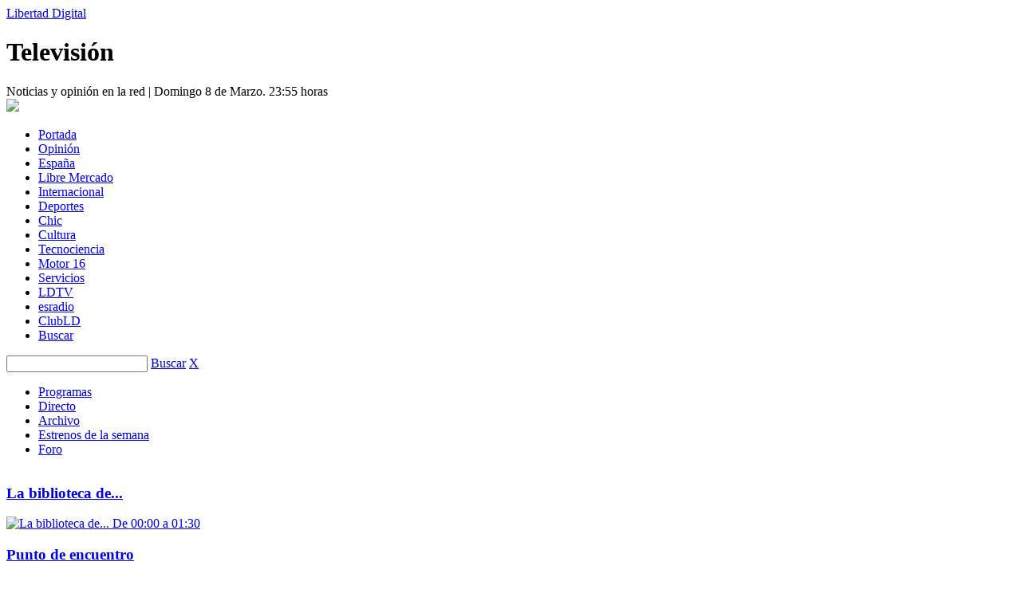

--- FILE ---
content_type: text/html
request_url: https://tv.libertaddigital.com/2015-03-08/?utm_source=ECO_D&utm_medium=LD_TV&utm_campaign=menu
body_size: 15426
content:
<!DOCTYPE html>
<html>
<head prefix="og: http://ogp.me/ns# fb: http://ogp.me/ns/fb# article: http://ogp.me/ns/article#">
  <script>window.mrf={host:'bc.marfeel.com',dt:'lm'};(function(e,t){var n=new XMLHttpRequest;n.open("GET","//bc.marfeel.com/statics/marfeel/gardab.js",false);n.send();if(n.status===200){var r=e.getElementsByTagName("script")[0],i=e.createElement("script");i.innerHTML=n.responseText;r.parentNode.insertBefore(i,r)}})(document,window)</script>
  <title>Televisión - Libertad Digital</title>
  <meta name="robots" content="follow,index" />
  <meta http-equiv="Cache-Control" content="no-cache, must-revalidate" />
  <meta http-equiv="Pragma" content="nocache" />
  <meta http-equiv="content-type" content="text/html; charset=iso-8859-1;" />
  <meta http-equiv="X-UA-Compatible" content="IE=Edge">
  <link rel="canonical" href="http://www.libertaddigital.tv/" />  

  <meta name="description" content="Vídeos de última hora de España y el mundo, además de los de Es la mañana y Fútbol es radio.">  

  <link rel="image_src" href="http://s.libertaddigital.com/images/ld-icono.jpg" />  

  <meta name="keywords" content="Libertad Digital televisión, ldtv, Libertad Digital TV, vídeo, tv, televisión">  

  <meta name="news_keywords" content="Libertad Digital televisión, ldtv, Libertad Digital TV, vídeo, tv, televisión">  

  <link rel="publisher" href="https://plus.google.com/112934469215970235066/" />  

  <link rel="shortcut icon" href="http://s.libertaddigital.com/ld.ico" />  

  <meta property="fb:app_id" content="128105217244251">  

  <meta property="og:description" content="Vídeos de última hora de España y el mundo, además de los de Es la mañana y Fútbol es radio.">  

  <meta property="og:image" content="http://s.libertaddigital.com/images/ld-icono.jpg">  

  <meta property="og:site_name" content="Libertad Digital">  

  <meta property="og:title" content="Televisión">  

  <meta property="og:type" content="website">  

  <meta property="og:url" content="http://www.libertaddigital.tv/">  

  <link rel="alternate" media="only screen and (max-width: 640px)" href="http://m.libertaddigital.com/libertaddigital.tv/" />  

  <script src="http://www.libertaddigital.com/js/head.1.03.min.js"></script>
  <script>
  head.load([
    {redirect: "http://www.libertaddigital.com/js/redirection-mobile-2014-09-01.min.js"},
    {cssbase: "http://www.libertaddigital.com/css/140529base.css"},
    {csscomun: "http://www.libertaddigital.com/css/150224comun.css"},
  {csstv: "http://tv.libertaddigital.com/f/150120.css"},
      {jquery: "http://ajax.googleapis.com/ajax/libs/jquery/1.8.3/jquery.min.js"},
    {ld: "http://www.libertaddigital.com/js/150128.js"},
    {twitter: "http://platform.twitter.com/widgets.js"}
    , {ldtv: "http://tv.libertaddigital.com/f/120925.js"}  ]);
  </script>
  <link rel="stylesheet" href="http://www.libertaddigital.com/css/09print.css" type="text/css" media="print" />
  <link title="Libertad Digital" rel="search" type="application/opensearchdescription+xml" href="http://www.libertaddigital.com/fragmentos/open-search.xml" />
      <script>
  var refresco = setTimeout("window.location.reload(true);", 900000);
  </script>
  <noscript><meta http-equiv="refresh" content="900" /></noscript>
         <script>
  // Google Plus
  window.___gcfg = {lang: 'es'};
  head.load('https://apis.google.com/js/plusone.js');
  head.ready("ld", function() {
    
  ga('create', 'UA-4513132-3', 'tv.libertaddigital.com');
  ga('send', 'pageview');
  ga('create', 'UA-4513132-13', 'tv.libertaddigital.com', {'name': 't', 'allowLinker': true});
  ga('t.send', 'pageview');
  setTimeout("ga(['send', 'event', 'NoBounce', 'Over 20 seconds'])", 20000);
  setTimeout("ga(['t.send', 'event', 'NoBounce', 'Over 20 seconds'])", 20000);  });
  </script>
</head>

<body class="ldtv">


<script>
  var _comscore = _comscore || [];
  _comscore.push({ c1: "2", c2: "14600568" });
  head.load('http://b.scorecardresearch.com/beacon.js');
</script>
<noscript><img src="http://b.scorecardresearch.com/p?c1=2&c2=14600568&cv=2.0&cj=1" /></noscript>


<div class="container">

<!-- google_ad_section_start(weight=ignore) -->
<div id="supremo"></div><header class="principal completa seccion">

  <div class="mancheta">
        <div class="logo" >
      <a  href="http://www.libertaddigital.com/">Libertad Digital</a>
          </div>
            <h1>Televisión</h1>
        <time datetime="2015-03-08 23:55:58">Noticias y opinión en la red | Domingo 8 de Marzo. 23:55 horas</time>
    <div id="directo-esradio">
                   <a href="http://tv.libertaddigital.com/directo.html"><img src="http://s.esradio.fm/ldtv/streaming.png" /></a>
          </div>
  </div>


  <nav class="sup">
    <ul>
      <li class="home"><a href="http://www.libertaddigital.com">Portada</a></li>
      <li><a href="http://www.libertaddigital.com/2015-03-08/opinion.html">Opinión</a></li>
      <li><a href="http://www.libertaddigital.com/espana/2015-03-08/?utm_source=LD_TV&utm_medium=ESP_D&utm_campaign=menu">España</a></li>
      <li class="mercado"><a href="http://www.libremercado.com/2015-03-08/?utm_source=LD_TV&utm_medium=ECO_D&utm_campaign=menu">Libre Mercado</a></li>
      <li><a href="http://www.libertaddigital.com/internacional/2015-03-08/?utm_source=LD_TV&utm_medium=MUN_D&utm_campaign=menu">Internacional</a></li>
      <li class="deportes"><a href="http://www.libertaddigital.com/deportes/2015-03-08/?utm_source=LD_TV&utm_medium=DEP_D&utm_campaign=menu">Deportes</a></li>
      <li class="chic"><a href="http://www.libertaddigital.com/chic/2015-03-08/?utm_source=LD_TV&utm_medium=GEN_D&utm_campaign=menu">Chic</a></li>
      <li class="cultura"><a href="http://www.libertaddigital.com/cultura/2015-03-08/?utm_source=LD_TV&utm_medium=ARCUL&utm_campaign=menu">Cultura</a></li>
      <li class="ciencia"><a href="http://www.libertaddigital.com/ciencia-tecnologia/2015-03-08/?utm_source=LD_TV&utm_medium=C_TEC&utm_campaign=menu">Tecnociencia</a></li>
      <li class="motor16"><a href="http://www.libertaddigital.com/deportes/motor/2015-03-08/?utm_source=LD_TV&utm_medium=MOT_D&utm_campaign=menu">Motor 16</a></li>
      <li class="servicios"><a href="http://www.libertaddigital.com/servicios/" id="megaanchor">Servicios</a></li>
      <li class="ldtv on"><a href="http://tv.libertaddigital.com/2015-03-08/?utm_source=LD_TV&utm_medium=LD_TV&utm_campaign=menu">LDTV</a></li>
      <li class="esradio"><a href="http://esradio.libertaddigital.com/2015-03-08/?utm_source=LD_TV&utm_medium=RADIO&utm_campaign=menu"><span>es</span>radio</a></li>
      <li class="club"><a href="http://www.clublibertaddigital.com/?utm_source=$seccion&utm_medium=ClubLD&utm_campaign=menu">ClubLD</a></li>
      <li class="busqueda"><a href="http://www.libertaddigital.com/c.php?op=buscar">Buscar</a></li>
    </ul>
    <form name="buscador" action="javascript:busqueda_google();">
      <input id="search_box" name="q" type="text" />
      <input type="hidden" name="op" value="buscar" />
      <input name="cof" value="FORID:11" type="hidden" />
      <input name="ie" value="ISO-8859-1" type="hidden" />
      <a id="search_button" href="http://www.libertaddigital.com/c.php?op=buscar">Buscar</a>
      <a id="close_button" title="Cerrar buscador" href="#">X</a>
    </form>
  </nav>

<script>
head.ready("ld", function(){
    function cambiar_programa() {
    $.getJSON("http://tv.libertaddigital.com/videos/c.php?op=ldtv.programa-actual&jsoncallback=?",
      function(data) {
        var imagen = $("#directo-ldtv a img").attr("src");
        $("#directo-ldtv a img").attr("src", imagen.substr(0, imagen.lastIndexOf("/")+1) + data.id + ".jpg");
        setTimeout(cambiar_programa, 5*60*1000);
      });
  }
  //cambiar_programa();
  });
</script>

<div id="menuservicios"></div>

  <nav class="inf"><ul class="LD_TV">
      <li id="programas"><a href="http://tv.libertaddigital.com/2015-03-08/programas.html">Programas</a></li>
    <li><a href="http://tv.libertaddigital.com/directo.html">Directo</a></li>
    <li><a href="http://tv.libertaddigital.com/videos/">Archivo</a></li>
    <li><a href="http://www.libertaddigital.com/chic/peliculas/">Estrenos de la semana</a></li>
    <li id="foro"><a href="http://foro.libertaddigital.tv/">Foro</a></li>
    </ul>
  </nav>

</header>
<!-- google_ad_section_end -->

<div style="position: relative; overflow: hidden;"><div id="fb-root"></div></div>
<script type="text/javascript">
head.ready("jquery", function() {
  window.fbAsyncInit = function() {
    FB.init({appId: '128105217244251', channelUrl: 'http://www.tv.libertaddigital.com/channel.html', cookie: true, xfbml: true});
      };
  head.load("http://connect.facebook.net/es_ES/all.js");
});
</script>

<div class="cuerpo">


<script>head.load("http://www.libertaddigital.com/rt/131202urgente.js");</script>

  <aside id="-1" class="dfp mega"></aside>

<style>
body.chic ul.diapos li a {font: bold 1.3em/1.2em Verdana,sans-serif;font-weight:normal;}
body.chic div.formato.gris.cultura h2.titulo-formato {background: none repeat scroll 0 0 #f04e98;}
</style>





























  
    <div class="programasdirecto">
    <a href="http://tv.libertaddigital.com/la-biblioteca-de.html" class="ahora">
      <span></span>
      <h3>La biblioteca de...</h3>
      <img src="http://s.esradio.fm/ldtv/portadagrande/132.jpg" alt="La biblioteca de..." />
    </a>
      <a href="http://tv.libertaddigital.com/punto-de-encuentro.html"  class="despues">
      <span>De 00:00 a 01:30</span>
      <h3>Punto de encuentro </h3>
      <img src="http://s.esradio.fm/ldtv/portadapeque/49.jpg" alt="Punto de encuentro " />
    </a>
      <a href="http://tv.libertaddigital.com/a-toda-salud.html"  class="despues">
      <span>De 01:30 a 03:00</span>
      <h3>A Toda Salud </h3>
      <img src="http://s.esradio.fm/ldtv/portadapeque/53.jpg" alt="A Toda Salud " />
    </a>
      <a href="http://tv.libertaddigital.com/es-la-manana-de-federico.html"  class="despues">
      <span>De 07:00 a 12:00</span>
      <h3>Es la Mañana de Federico</h3>
      <img src="http://s.esradio.fm/ldtv/portadapeque/1.jpg" alt="Es la Mañana de Federico" />
    </a>
      <a href="http://tv.libertaddigital.com/futbol-es-radio.html"  class="despues">
      <span>De 15:00 a 16:00</span>
      <h3>Fútbol es Radio</h3>
      <img src="http://s.esradio.fm/ldtv/portadapeque/25.jpg" alt="Fútbol es Radio" />
    </a>
    </div>
  




<div class="noticias">

  


<div class="formato col2  unacolumna condos primero" id="f965072">



    <div class="noticiasA">
          

  <article class="noticia primero con-asociada conimagen">
        
    
                        <div class="video"><a href="http://tv.libertaddigital.com/videos/2015-03-06/el-mundo-en-libertad-las-acusaciones-contra-ignacio-gonzalez-el-cis-andaluz-y-naranjito-6050044.html"><img data-original="http://s.libertaddigital.com/videos/650/0/el-mundo-en-libertad-las-acusaciones-contra-ignacio-gonzalez-el-cis-andaluz-y-naranjito-6050044.jpg" class="foto-portada" /><div class="sobre_foto"><div class="reproducir">Play</div></div></a></div>

        
    
        <div class="guia">Tertulia de la semana</div>
    

            
    
        <h2>
                        <a href="http://tv.libertaddigital.com/videos/2015-03-06/el-mundo-en-libertad-las-acusaciones-contra-ignacio-gonzalez-el-cis-andaluz-y-naranjito-6050044.html">Las acusaciones contra González, el CIS andaluz y "naranjito"</a>
                </h2>

            
                      
    
                                      </article>



      <div class="subnoticias">
        <div class="subnoticia">
        

  <article class="noticia ultimo conimagen">
        
    
                        <div class="video"><a href="http://tv.libertaddigital.com/videos/2015-03-05/videoblog-federico-hernando-rivera-naranjito-6050022.html"><img data-original="http://s.libertaddigital.com/videos/318/160/videoblog-federico-hernando-rivera-naranjito-6050022-1.jpg" class="foto-portada" /><div class="sobre_foto"><div class="reproducir">Play</div></div></a></div>

        
    
        <div class="guia">Videoblog de Federico</div>
    

            
    
        <h2>
                        <a href="http://tv.libertaddigital.com/videos/2015-03-05/videoblog-federico-hernando-rivera-naranjito-6050022.html">Le llaman Naranjito los que tienen de vicepresidenta a Mandarina</a>
                </h2>

            
              <div class="firma">Federico Jiménez Losantos </div>
        
    
                                      </article>



        </div>
        <div class="subnoticia last">
        

  <article class="noticia ultimo conimagen">
        
    
                        <div class="video"><a href="http://tv.libertaddigital.com/videos/2015-03-06/albert-rivera-encantado-con-yo-soy-naranjito-6050031.html"><img data-original="http://s.libertaddigital.com/videos/318/160/albert-rivera-encantado-con-yo-soy-naranjito-6050031.jpg" class="foto-portada" /><div class="sobre_foto"><div class="reproducir">Play</div></div></a></div>

        
    
        <div class="guia">Ola de simpatía a Ciudadanos</div>
    

            
    
        <h2>
                        <a href="http://tv.libertaddigital.com/videos/2015-03-06/albert-rivera-encantado-con-yo-soy-naranjito-6050031.html">Albert Rivera, encantado con ser Naranjito</a>
                </h2>

            
                      
    
                          <ul class="fotorelacionadas col-1">
                <li class="video">
          <a href="http://tv.libertaddigital.com/videos/2015-03-05/el-pp-llama-naranjito-a-albert-rivera-6050013.html">
                      <img src="http://s.libertaddigital.com/videos/78/48/el-pp-llama-naranjito-a-albert-rivera-6050013-1.jpg" />
                        <p>El PP llama "Naranjito" a Albert Rivera </p>
                    </a>
        </li>
              </ul>
                      </article>



        </div>
        <div class="clear"></div>
      </div>
            </div>
  

    

    
</div>






<div class="formato col2 gris unacolumna condos" id="f965084">


<h2 class="titulo-formato">En esRadio</h2>
    <div class="noticiasA">
          

  <article class="noticia primero con-asociada conimagen">
        
    
                        <div class="video"><a href="http://tv.libertaddigital.com/videos/2015-03-06/entrevista-a-blanca-suarez-y-yon-gonzalez-por-perdiendo-el-norte-6050035.html"><img data-original="http://s.libertaddigital.com/videos/650/0/entrevista-a-blanca-suarez-y-yon-gonzalez-por-perdiendo-el-norte-6050035-1.jpg" class="foto-portada" /><div class="sobre_foto"><div class="reproducir">Play</div></div></a></div>

        
    
        <div class="guia">En 'Es Cine'</div>
    

            
    
        <h2>
                        <a href="http://tv.libertaddigital.com/videos/2015-03-06/entrevista-a-blanca-suarez-y-yon-gonzalez-por-perdiendo-el-norte-6050035.html">'Perdiendo el Norte' con Blanca Suárez y Yon González </a>
                </h2>

            
              <div class="firma">Andrés Arconada </div>
        
    
                          <ul class="fotorelacionadas col-1">
                <li class="galeria">
          <a href="http://www.libertaddigital.com/fotos/blanca-suarez-jon-gonzalez-esradio-cultura-1009533/">
                      <img src="http://s.libertaddigital.com/2015/03/06/78/48/blanca-suarez-jon-gonzalez-photocall.jpg" />
                        <p>Blanca Suárez y Yon González en esRadio</p>
                    </a>
        </li>
              </ul>
                      </article>



      <div class="subnoticias">
        <div class="subnoticia">
        

  <article class="noticia ultimo conimagen">
        
    
                        <div class="video"><a href="http://tv.libertaddigital.com/videos/2015-03-06/zoido-tenemos-que-poder-mirar-cara-a-cara-a-los-ciudadanos-6050039.html"><img data-original="http://s.libertaddigital.com/videos/318/160/zoido-tenemos-que-poder-mirar-cara-a-cara-a-los-ciudadanos-6050039-1.jpg" class="foto-portada" /><div class="sobre_foto"><div class="reproducir">Play</div></div></a></div>

        
    
        <div class="guia">'Es la Mañana' en Sevilla</div>
    

            
    
        <h2>
                        <a href="http://tv.libertaddigital.com/videos/2015-03-06/zoido-tenemos-que-poder-mirar-cara-a-cara-a-los-ciudadanos-6050039.html">Zoido: "Tenemos que poder mirar cara a cara a los ciudadanos"</a>
                </h2>

            
                      
    
                                      </article>



        </div>
        <div class="subnoticia last">
        

  <article class="noticia ultimo conimagen">
        
    
                        <div class="video"><a href="http://tv.libertaddigital.com/videos/2015-03-06/espectacular-acogida-a-federico-en-su-programa-especial-en-sevilla-6050037.html"><img data-original="http://s.libertaddigital.com/videos/318/160/espectacular-acogida-a-federico-en-su-programa-especial-en-sevilla-6050037.jpg" class="foto-portada" /><div class="sobre_foto"><div class="reproducir">Play</div></div></a></div>

        
    
        <div class="guia">'Es la Mañana' en Sevilla</div>
    

            
    
        <h2>
                        <a href="http://tv.libertaddigital.com/videos/2015-03-06/espectacular-acogida-a-federico-en-su-programa-especial-en-sevilla-6050037.html">Ovación a Federico en Sevilla</a>
                </h2>

            
                      
    
                          <ul class="fotorelacionadas col-1">
                <li class="galeria">
          <a href="http://www.libertaddigital.com/fotos/es-la-manana-de-federico-en-sevilla-esradio-1009530/">
                      <img src="http://s.libertaddigital.com/2015/03/06/78/48/federico-sevilla41.jpg" />
                        <p>'Es la Mañana', en Sevilla</p>
                    </a>
        </li>
              </ul>
                      </article>



        </div>
        <div class="clear"></div>
      </div>
            </div>
  

    

    
</div>






<div class="formato col2  columnas" id="f965016">



    <div class="noticiasA">
                  

  <article class="noticia primero masgrande conimagen">
        
    
                        <div class="video"><a href="http://tv.libertaddigital.com/videos/2015-02-27/rodolfo-sancho-presenta-el-ministerio-del-tiempo-6049905.html"><img data-original="http://s.libertaddigital.com/videos/375/225/rodolfo-sancho-presenta-el-ministerio-del-tiempo-6049905-1.jpg" class="foto-portada" /><div class="sobre_foto"><div class="reproducir">Play</div></div></a></div>

        
    
        <div class="guia">Entrevista de Arconada</div>
    

            
    
        <h2>
                        <a href="http://tv.libertaddigital.com/videos/2015-02-27/rodolfo-sancho-presenta-el-ministerio-del-tiempo-6049905.html">Rodolfo Sancho presenta 'El Ministerio del Tiempo' </a>
                </h2>

            
                      
    
                          <ul class="fotorelacionadas col-1">
                <li class="galeria">
          <a href="http://www.libertaddigital.com/fotos/rodolfo-sancho-el-ministerio-del-tiempo-cultura-1009490/">
                      <img src="http://s.libertaddigital.com/2015/02/27/78/48/rodolfo-sancho-esradio-5.jpg" />
                        <p>Rodolfo Sancho y su 'Ministerio del Tiempo' en esRadio</p>
                    </a>
        </li>
              </ul>
                      </article>




                                  
              

  <article class="noticia ultimo masgrande conimagen">
        
    
                        <div class="video"><a href="http://tv.libertaddigital.com/videos/2015-03-04/espectaculares-imagenes-de-la-erupcion-del-volcan-villarrica-en-chile-6049984.html"><img data-original="http://s.libertaddigital.com/videos/375/225/espectaculares-imagenes-de-la-erupcion-del-volcan-villarrica-en-chile-6049984-1.jpg" class="foto-portada" /><div class="sobre_foto"><div class="reproducir">Play</div></div></a></div>

        
    
        <div class="guia">El sur de Chile, en alerta</div>
    

            
    
        <h2>
                        <a href="http://tv.libertaddigital.com/videos/2015-03-04/espectaculares-imagenes-de-la-erupcion-del-volcan-villarrica-en-chile-6049984.html">Espectaculares imágenes de la erupción del volcán Villarrica</a>
                </h2>

            
                      
    
                                      </article>




                                  
            </div>
  

      <div class="noticiasB">

    
            

  <article class="noticia ultimo conimagen">
        
    
                        <div class="video"><a href="http://tv.libertaddigital.com/videos/2015-03-06/soraya-compara-a-ciudadanos-con-los-que-miran-las-obras-6050036.html"><img data-original="http://s.libertaddigital.com/videos/250/150/soraya-compara-a-ciudadanos-con-los-que-miran-las-obras-6050036.jpg" class="foto-portada" /><div class="sobre_foto"><div class="reproducir">Play</div></div></a></div>

        
    
        <div class="guia">"Nosotros tenemos la responsabilidad"</div>
    

            
    
        <h2>
                        <a href="http://tv.libertaddigital.com/videos/2015-03-06/soraya-compara-a-ciudadanos-con-los-que-miran-las-obras-6050036.html">Nuevo ataque del Gobierno a Ciudadanos</a>
                </h2>

            
                      
    
                                      </article>




                      <aside id="250-1" class="dfp roba a250"></aside>
      
    
          
          
          
          
          
          
          
          
          
          
          
          
          
          
          
          
          
          
          
          
          
          
          
          
          
          
          
          
          
          
          
          
          
    

  </div>
  

    
</div>






<div class="formato col2 gris cultura unacolumna condos" id="f965092">



    <div class="noticiasA">
                <div class="subnoticias">
        <div class="subnoticia">
        

  <article class="noticia primero con-asociada conimagen">
        
    
                        <div class="video"><a href="http://tv.libertaddigital.com/videos/2015-02-27/ricardo-artola-analiza-el-dia-en-que-hitler-redefine-el-nazismo-y-se-nombra-el-lider-6049907.html"><img data-original="http://s.libertaddigital.com/videos/318/160/ricardo-artola-analiza-el-dia-en-que-hitler-redefine-el-nazismo-y-se-nombra-el-lider-6049907-2.jpg" class="foto-portada" /><div class="sobre_foto"><div class="reproducir">Play</div></div></a></div>

        
    
        <div class="guia">Vídeos de redacción</div>
    

            
    
        <h2>
                        <a href="http://tv.libertaddigital.com/videos/2015-02-27/ricardo-artola-analiza-el-dia-en-que-hitler-redefine-el-nazismo-y-se-nombra-el-lider-6049907.html">Ese día que Hitler reformuló el partido nazi</a>
                </h2>

            
              <div class="firma">Cultura </div>
        
    
                          <ul class="fotorelacionadas col-1">
                <li class="galeria">
          <a href="http://www.libertaddigital.com/fotos/hitler-1925-poses-discursos-cultura-1009492/">
                      <img src="http://s.libertaddigital.com/2015/02/28/78/48/HU002646_1.jpg" />
                        <p>Hitler en 1925, ensayando sus discursos</p>
                    </a>
        </li>
              </ul>
                      </article>



        </div>
        <div class="subnoticia last">
        

  <article class="noticia ultimo ultimo conimagen">
        
    
                        <div class="video"><a href="http://tv.libertaddigital.com/videos/2015-02-20/la-biblioteca-de-alaska-parte-2-6049691.html"><img data-original="http://s.libertaddigital.com/videos/318/160/la-biblioteca-de-alaska-parte-2-6049691-1.jpg" class="foto-portada" /><div class="sobre_foto"><div class="reproducir">Play</div></div></a></div>

        
    
        <div class="guia">En exclusiva para LD</div>
    

            
    
        <h2>
                        <a href="http://tv.libertaddigital.com/videos/2015-02-20/la-biblioteca-de-alaska-parte-2-6049691.html">La biblioteca psicotrónica de Alaska (Parte II)</a>
                </h2>

            
              <div class="firma">Nuria Richart </div>
        
    
                          <ul class="fotorelacionadas col-1">
                <li class="video">
          <a href="http://tv.libertaddigital.com/videos/2015-02-12/biblioteca-de-alaska-6049533.html">
                      <img src="http://s.libertaddigital.com/videos/78/48/biblioteca-de-alaska-6049533-1.jpg" />
                        <p>El gabinete secreto de Alaska </p>
                    </a>
        </li>
              </ul>
                      </article>



        </div>
        <div class="clear"></div>
      </div>
            </div>
  

    

    
</div>






<div class="formato col2  horizontal num3 ultimo" id="f965083">


<h2 class="titulo-formato">Videoblogs de deportes</h2>
    <div class="noticiasA">
                  

  <article class="noticia primero conimagen">
        
    
                        <div class="video"><a href="http://tv.libertaddigital.com/videos/2015-03-02/las-claves-de-la-primera-final-6049929.html"><img data-original="http://s.libertaddigital.com/videos/244/180/las-claves-de-la-primera-final-6049929-1.jpg" class="foto-portada" /><div class="sobre_foto"><div class="reproducir">Play</div></div></a></div>

        
    
        <div class="guia">El análisis deportivo</div>
    

            
    
        <h2>
                        <a href="http://tv.libertaddigital.com/videos/2015-03-02/las-claves-de-la-primera-final-6049929.html">Las claves de la primera final</a>
                </h2>

            
              <div class="firma">Vicente Azpitarte </div>
        
    
                                      </article>




                
              

  <article class="noticia conimagen">
        
    
                        <div class="video"><a href="http://tv.libertaddigital.com/videos/2015-02-26/desgranando-los-octavos-de-final-de-la-champions-6049858.html"><img data-original="http://s.libertaddigital.com/videos/180/180/desgranando-los-octavos-de-final-de-la-champions-6049858-1.jpg" class="foto-portada" /><div class="sobre_foto"><div class="reproducir">Play</div></div></a></div>

        
    
        <div class="guia">El análisis deportivo</div>
    

            
    
        <h2>
                        <a href="http://tv.libertaddigital.com/videos/2015-02-26/desgranando-los-octavos-de-final-de-la-champions-6049858.html">Desgranando los octavos de final de la Champions</a>
                </h2>

            
                      
    
                                      </article>




                
              

  <article class="noticia ultimo conimagen">
        
    
                        <div class="video"><a href="http://tv.libertaddigital.com/videos/2015-02-24/videoblog-motor-accidente-fernando-alonso-6049802.html"><img data-original="http://s.libertaddigital.com/videos/180/180/videoblog-motor-accidente-fernando-alonso-6049802-1.jpg" class="foto-portada" /><div class="sobre_foto"><div class="reproducir">Play</div></div></a></div>

        
    
        <div class="guia">Videoblog de Motor</div>
    

            
    
        <h2>
                        <a href="http://tv.libertaddigital.com/videos/2015-02-24/videoblog-motor-accidente-fernando-alonso-6049802.html">Más interrogantes que explicaciones de McLaren</a>
                </h2>

            
              <div class="firma">Lucía Prieto </div>
        
    
                                        <ul class="relacionadas">
                  <li class="">                  <a href="http://www.libertaddigital.com/deportes/formula1/2015-02-23/el-viento-fue-el-causante-del-accidente-de-fernando-alonso-1276541471/">La explicación de McLaren</a>
              </li>                  <li class="last">                  <a href="http://www.libertaddigital.com/deportes/formula1/2015-02-23/la-prensa-italiana-especula-con-un-fallo-mecanico-o-un-desvanecimiento-de-alonso-1276541433/">Especulaciones en la prensa</a>
              </li>          </ul>
      </article>




                
            </div>
  

    

    
</div>




      
  <div class="videos clear">
    <h2 class="cine">Otros <b>vídeos</b></h2>
    <div class="tira">
                <a href="http://tv.libertaddigital.com/videos/2015-03-08/la-lesion-mas-impactante-del-ano-6050048.html">
        <img src="http://s.libertaddigital.com/videos/120/0/la-lesion-mas-impactante-del-ano-6050048.jpg" />
        La lesión más impactante del año      </a>
                <a href="http://tv.libertaddigital.com/videos/2015-03-07/de-la-carrera-al-lago-6050047.html">
        <img src="http://s.libertaddigital.com/videos/120/0/de-la-carrera-al-lago-6050047.jpg" />
        De la carrera al lago      </a>
                <a href="http://tv.libertaddigital.com/videos/2015-03-06/craig-sager-vuelve-a-las-pistas-tras-superar-un-cancer-6050045.html">
        <img src="http://s.libertaddigital.com/videos/120/0/craig-sager-vuelve-a-las-pistas-tras-superar-un-cancer-6050045.jpg" />
        Craig Sager vuelve a las pistas tras superar un cáncer      </a>
                <a href="http://tv.libertaddigital.com/videos/2015-03-06/el-mundo-en-libertad-las-acusaciones-contra-ignacio-gonzalez-el-cis-andaluz-y-naranjito-6050044.html">
        <img src="http://s.libertaddigital.com/videos/120/0/el-mundo-en-libertad-las-acusaciones-contra-ignacio-gonzalez-el-cis-andaluz-y-naranjito-6050044.jpg" />
        El Mundo en Libertad: Las acusaciones contra Ignacio González, el CIS andaluz y "naranjito"      </a>
                <a href="http://tv.libertaddigital.com/videos/2015-03-06/cristiano-ronaldo-deja-el-balon-y-se-pone-a-bailar-a-lo-michael-jackson-6050043.html" class="last">
        <img src="http://s.libertaddigital.com/videos/120/0/cristiano-ronaldo-deja-el-balon-y-se-pone-a-bailar-a-lo-michael-jackson-6050043.jpg" />
        Cristiano Ronaldo deja el balón y se pone a bailar a lo Michael Jackson      </a>
              </div>
    <div class="tira">
            <a href="http://tv.libertaddigital.com/videos/2015-03-06/pedro-j-ramirez-marhuenda-rubido-libertad-digital-6050041.html">
        <img src="http://s.libertaddigital.com/videos/120/0/pedro-j-ramirez-marhuenda-rubido-libertad-digital-6050041-1.jpg" />
        Pedro J. Ramírez, Francisco Marhuenda y Bieito Rubido y el 15 aniversario de LD      </a>
                <a href="http://tv.libertaddigital.com/videos/2015-03-06/cartera-value-6050040.html">
        <img src="http://s.libertaddigital.com/videos/120/0/cartera-value-6050040.jpg" />
        Cartera Value      </a>
                <a href="http://tv.libertaddigital.com/videos/2015-03-06/zoido-tenemos-que-poder-mirar-cara-a-cara-a-los-ciudadanos-6050039.html">
        <img src="http://s.libertaddigital.com/videos/120/0/zoido-tenemos-que-poder-mirar-cara-a-cara-a-los-ciudadanos-6050039-1.jpg" />
        Zoido: "Tenemos que poder mirar cara a cara a los ciudadanos"      </a>
                <a href="http://tv.libertaddigital.com/videos/2015-03-06/me-echaron-droja-en-el-cola-cao-6050038.html">
        <img src="http://s.libertaddigital.com/videos/120/0/me-echaron-droja-en-el-cola-cao-6050038.jpg" />
        "Me echaron droja en el Cola Cao"      </a>
                <a href="http://tv.libertaddigital.com/videos/2015-03-06/espectacular-acogida-a-federico-en-su-programa-especial-en-sevilla-6050037.html" class="last">
        <img src="http://s.libertaddigital.com/videos/120/0/espectacular-acogida-a-federico-en-su-programa-especial-en-sevilla-6050037.jpg" />
        Espectacular acogida a Federico en su programa especial en Sevilla       </a>
        </div>
    <div class="clear"></div>
  </div>


    </div>
  <div class="varios">
                  <aside class="smart roba" id="sas_3854" style="display: none"></aside><aside class="smart roba" id="sas_33780" style="display: none"></aside>                              
                
<section class="grupo negativo">
<h2 class="titulo">La crítica de la semana</h2>

  <article class="noticia engrupo primero ultimo conimagen">
        
    
                        <div class="video"><a href="http://tv.libertaddigital.com/videos/2015-03-05/critica-de-la-pelicula-selma-6050025.html"><img data-original="http://s.libertaddigital.com/videos/310/0/critica-de-la-pelicula-selma-6050025.jpg" class="foto-portada" /><div class="sobre_foto"><div class="reproducir">Play</div></div></a></div>

        
    
        <div class="guia">La crítica</div>
    

            
    
        <h2>
                        <a href="http://tv.libertaddigital.com/videos/2015-03-05/critica-de-la-pelicula-selma-6050025.html">'Selma': "Para los curiosos de la historia, pero no aporta nada nuevo"</a>
                </h2>

            
              <div class="firma">Andrés Arconada </div>
        
    
                                      </article>


</section>




      
          
                
<section class="grupo federico">
<style>
section.grupo.federico { border-bottom:2px solid #00adef; }
section.grupo.federico h2.titulo { background: #f5f5f5 url(http://s.libertaddigital.com/images/triangulo-bloque-federico.png) no-repeat top right; color: #25b4f3; padding: 2px 3px; border: 0; height: auto; text-transform: none; font: normal 1.9em Arial; }
section.grupo.federico h2.titulo b, section.grupo.federico h2.titulo strong { color: #167ca9; font-weight: normal; }</style>
<h2 class="titulo">La entrevista de cine</h2>

  <article class="noticia engrupo primero ultimo conimagen">
        
    
                        <div class="video"><a href="http://tv.libertaddigital.com/videos/2015-02-27/entrevista-a-eric-toledano-queriamos-hablar-de-personas-al-margen-de-la-sociedad-6049875.html"><img data-original="http://s.libertaddigital.com/videos/310/0/entrevista-a-eric-toledano-queriamos-hablar-de-personas-al-margen-de-la-sociedad-6049875.jpg" class="foto-portada" /><div class="sobre_foto"><div class="reproducir">Play</div></div></a></div>

        
    
        <div class="guia">Director de 'Samba'</div>
    

            
    
        <h2>
                        <a href="http://tv.libertaddigital.com/videos/2015-02-27/entrevista-a-eric-toledano-queriamos-hablar-de-personas-al-margen-de-la-sociedad-6049875.html">Eric Toledano: "Queríamos hablar de personas al margen de la sociedad"</a>
                </h2>

            
              <div class="firma">Andrés Arconada </div>
        
    
                                      </article>


</section>




      
          
                
<section class="grupo federico">
<style>
section.grupo.federico { border-bottom:2px solid #00adef; }
section.grupo.federico h2.titulo { background: #f5f5f5 url(http://s.libertaddigital.com/images/triangulo-bloque-federico.png) no-repeat top right; color: #25b4f3; padding: 2px 3px; border: 0; height: auto; text-transform: none; font: normal 1.9em Arial; }
section.grupo.federico h2.titulo b, section.grupo.federico h2.titulo strong { color: #167ca9; font-weight: normal; }</style>
<h2 class="titulo">SERIEMENTE</h2>

  <article class="noticia engrupo primero ultimo conimagen">
        
    
                        <div class="video"><a href="http://tv.libertaddigital.com/videos/2015-02-28/tve-abre-un-nuevo-ministerio-6049908.html"><img data-original="http://s.libertaddigital.com/videos/310/0/tve-abre-un-nuevo-ministerio-6049908-2.jpg" class="foto-portada" /><div class="sobre_foto"><div class="reproducir">Play</div></div></a></div>

        
    
        <div class="guia">'El Ministerio del tiempo'</div>
    

            
    
        <h2>
                        <a href="http://tv.libertaddigital.com/videos/2015-02-28/tve-abre-un-nuevo-ministerio-6049908.html">TVE abre un nuevo Ministerio</a>
                </h2>

            
              <div class="firma">Juanma González </div>
        
    
                                      </article>


</section>




      
          
                
<section class="grupo negativo viral">
<style>
section.grupo.negativo.viral { background: #333; }
section.grupo.negativo.viral h2.titulo { border-color: #000; background: #00CCFF url(http://s.libertaddigital.com/images/viral.png) top center no-repeat; border-bottom: 0; height: 46px; overflow: hidden; }
section.grupo.negativo.viral h2.titulo a { display: block; width: 100%; height: 46px; text-indent: 200%; white-space: nowrap; }
section.grupo.negativo.viral .noticia h2 a { color: #00CCFF; }
section.grupo.negativo.viral .mas { display: block; width: 80px; height: 16px; text-align: center; margin: -8px auto 0;  background: #f5f5f5 url(http://s.libertaddigital.com/images/mas-viral.png); text-indent: 200%; white-space: nowrap; position: relative; top: 8px; overflow: hidden; }
</style>
<h2 class="titulo"><a href="http://www.libertaddigital.com/viral/">Viral</a></h2>

  <article class="noticia engrupo primero ultimo conimagen">
        
    
                        <div class="video"><a href="http://tv.libertaddigital.com/videos/2015-03-03/el-loro-mas-limpio-del-mundo-6049966.html"><img data-original="http://s.libertaddigital.com/videos/310/0/el-loro-mas-limpio-del-mundo-6049966.jpg" class="foto-portada" /><div class="sobre_foto"><div class="reproducir">Play</div></div></a></div>

        
    
        <div class="guia">Odia no tener agua</div>
    

            
    
        <h2>
                        <a href="http://tv.libertaddigital.com/videos/2015-03-03/el-loro-mas-limpio-del-mundo-6049966.html">El loro más limpio del mundo</a>
                </h2>

            
                      
    
                                      </article>


<a class="mas" href="http://www.libertaddigital.com/viral/">Más viral</a></section>




      
          
                
<section class="grupo chic">
<h2 class="titulo"><a href="http://www.libertaddigital.com/chic/"><img src="http://s.libertaddigital.com/images/grupo-chic.png" alt="Chic" /></a></h2>

  <article class="noticia engrupo primero ultimo conimagen">
        
    
                        <div class="video"><a href="http://tv.libertaddigital.com/videos/2015-02-11/cocina-con-clara-masa-de-pizza-facil-y-pizza-de-coles-de-bruselas-cebolla-y-bacon-6049502.html"><img data-original="http://s.libertaddigital.com/videos/304/0/cocina-con-clara-masa-de-pizza-facil-y-pizza-de-coles-de-bruselas-cebolla-y-bacon-6049502-1.jpg" class="foto-portada" /><div class="sobre_foto"><div class="reproducir">Play</div></div></a></div>

        
    
        <div class="guia">Paso a paso</div>
    

            
    
        <h2>
                        <a href="http://tv.libertaddigital.com/videos/2015-02-11/cocina-con-clara-masa-de-pizza-facil-y-pizza-de-coles-de-bruselas-cebolla-y-bacon-6049502.html">Masa y pizza de coles de Bruselas, cebolla y bacon desde cero</a>
                </h2>

            
                      
    
                                      </article>


</section>




      
          
                <!-- google_ad_section_start(weight=ignore) -->
    <div class="bloque">
    <h4>Lo más <b>popular</b></h4>
    <div class="caja masleidas hslice" id="masleidas">
    <ul class="tabset">
              <li><a href="#tabl1" class="tab active" id="vistas">Lo más visto</a></li>
                  <li><a href="#tabl2" class="tab" id="leidas">...leído</a></li>
                  <li><a href="#tabl3" class="tab" id="escuchadas">...oído</a></li>
                  <li><a href="#tabl4" class="tab" id="comentadas">...comentado</a></li>
            </ul>
        <div id="tabl1" class="tab"  style="display:block;"><ol>
              <li><a href="https://www.libertaddigital.com/internacional/mundo/2025-12-14/las-imagenes-del-atentado-en-australia-asi-han-sido-neutralizados-los-dos-terroristas-7333406/">
                    Las imÃ¡genes del atentado en Australia: asÃ­ han sido neutralizados los dos terroristas"            </a></li>
    <li><a href="https://www.libertaddigital.com/espana/2025-12-15/bostezo-de-sanchez-ante-la-prensa-por-no-preguntar-sobre-la-sustancia-de-las-cosas-7333890/">
                    Bostezo de SÃ¡nchez ante la prensa por no preguntar sobre "la sustancia de las cosas"            </a></li>
    <li><a href="https://www.libertaddigital.com/libremercado/2025-12-15/sanchez-amenaza-a-las-empresas-la-estocada-final-que-vendra-en-2026-7332867/">
                    SÃ¡nchez amenaza a las empresas: la estocada final que vendrÃ¡ en 2026            </a></li>
    <li><a href="https://www.libertaddigital.com/internacional/mundo/2025-12-14/panico-disparos-y-terror-mas-imagenes-del-atentado-antisemita-de-sidney-7333431/">
                    PÃ¡nico, disparos y terror: mÃ¡s imÃ¡genes del atentado antisemita de SÃ­dney            </a></li>
    <li><a href="https://www.libertaddigital.com/espana/politica/2025-12-14/asi-fue-la-ultima-parada-del-ano-de-la-gira-de-es-la-manana-de-federico-en-santa-cruz-de-tenerife-7333370/">
                    AsÃ­ fue la Ãºltima parada del aÃ±o de la gira de 'Es la MaÃ±ana de Federico', en Santa Cruz de Tenerife            </a></li>
    <li><a href="https://www.libertaddigital.com/cultura/cine/2025-12-15/esta-es-la-pelicula-de-netflix-que-todo-el-mundo-esta-viendo-punales-por-la-espalda-3-7331612/">
                    Esta es la pelÃ­cula de Netflix que todo el mundo estÃ¡ viendo: PuÃ±ales por la espalda 3            </a></li>
    <li><a href="https://www.libertaddigital.com/espana/politica/2025-12-14/sanchez-en-busca-del-topo-mientras-intenta-tapar-el-caso-salazar-7332879/">
                    SÃ¡nchez, en busca del topo mientras intenta tapar el caso Salazar            </a></li>
    <li><a href="https://www.libertaddigital.com/espana/politica/2025-12-13/sanchez-en-pie-de-guerra-con-el-supremo-nuevo-ataque-tras-la-sentencia-de-garcia-ortiz-7332765/">
                    SÃ¡nchez, en pie de guerra con el Supremo: nuevo ataque tras la sentencia de GarcÃ­a Ortiz            </a></li>
    <li><a href="https://www.libertaddigital.com/libremercado/2025-12-15/que-bolsa-lo-hara-mejor-en-la-proxima-decada-lo-mejor-por-venir-esta-en-europa-7332680/">
                    Â¿QuÃ© Bolsa lo harÃ¡ mejor en la prÃ³xima dÃ©cada?: "Lo mejor por venir estÃ¡ en Europa"            </a></li>
    <li><a href="https://www.libertaddigital.com/espana/politica/2025-12-13/estalla-el-caso-sepi-la-explosion-de-corrupcion-tambalea-el-gobierno-sanchez-7332843/">
                    Estalla el caso SEPI: la explosiÃ³n de corrupciÃ³n tambalea el gobierno SÃ¡nchez            </a></li>
        </ol></div>
        <div id="tabl2" class="tab" ><ol>
          <div class="entry-title">LD: Lo más leído</div>
      <div class="entry-content">
          <li><a href="https://www.libertaddigital.com/espana/2025-12-15/la-magistrada-segoviano-obligada-a-apartarse-del-caso-garcia-ortiz-en-el-tc-tras-desearle-mucho-animo-en-publico-7333705/">
                    La magistrada Segoviano, obligada a apartarse del caso GarcÃ­a Ortiz en el TC tras desearle "mucho Ã¡nimo" en pÃºblico            </a></li>
    <li><a href="https://www.libertaddigital.com/espana/politica/2025-12-15/rufian-hace-llorar-a-pradas-en-el-congreso-me-esta-llamando-de-forma-machista-7333864/">
                    RufiÃ¡n hace llorar a SalomÃ© Pradas en un tenso interrogatorio con acusaciones de machismo            </a></li>
    <li><a href="https://www.libertaddigital.com/espana/2025-12-15/zapatero-se-reunio-en-una-zona-sin-cobertura-con-un-arrestado-de-plus-ultra-dias-antes-de-la-operacion-7333608/">
                    Zapatero se reuniÃ³ en una zona sin cobertura con un arrestado de Plus Ultra dÃ­as antes de la operaciÃ³n            </a></li>
    <li><a href="https://www.libertaddigital.com/libremercado/2025-12-15/espana-esta-a-la-cabeza-de-europa-en-el-sablazo-fiscal-silencioso-del-irpf-7333033/">
                    EspaÃ±a estÃ¡ a la cabeza de Europa en el sablazo fiscal silencioso del IRPF            </a></li>
    <li><a href="https://www.libertaddigital.com/espana/politica/2025-12-15/170-mujeres-socialistas-gallegas-firman-un-manifiesto-contra-el-acoso-psoe-caso-jose-tome-diputacion-lugo-dimision-silvia-fraga-7333946/">
                    Estalla el PSOE gallego: 170 cargos exigen aclarar el acoso tras la dimisiÃ³n de Fraga            </a></li>
    <li><a href="https://www.libertaddigital.com/espana/politica/2025-12-15/encuestas-en-extremadura-el-pp-cerca-de-la-absoluta-vox-a-punto-de-doblar-y-el-psoe-al-borde-del-abismo-7333616/">
                    Encuestas en Extremadura: el PP cerca de la absoluta, Vox a punto de doblar y el PSOE al borde del abismo            </a></li>
    <li><a href="https://www.libertaddigital.com/defensa/2025-12-15/nuevo-golpe-de-efecto-militar-de-ucrania-hace-estallar-un-submarino-ruso-con-drones-subacuaticos-7334031/">
                    Nuevo golpe de efecto militar de Ucrania: hace estallar un submarino ruso con drones subacuÃ¡ticos            </a></li>
    <li><a href="https://www.libertaddigital.com/espana/politica/2025-12-15/guerra-en-el-psoe-exigen-la-dimision-de-la-consejera-de-page-que-insinuo-que-sanchez-robo-las-primarias-7333757/">
                    Guerra en el PSOE: exigen la dimisiÃ³n de la consejera de Page que insinuÃ³ que SÃ¡nchez robÃ³ las primarias            </a></li>
    <li><a href="https://www.libertaddigital.com/cultura/cine/2025-12-15/conmocion-en-hollywood-por-la-muerte-a-cuchilladas-del-director-rob-reiner-misery-cuenta-conmigo-7333598/">
                    ConmociÃ³n en Hollywood por el asesinato a cuchilladas del director Rob Reiner y su esposa            </a></li>
    <li><a href="https://www.libertaddigital.com/libremercado/2025-12-15/sanchez-anuncia-un-abono-de-transporte-para-toda-espana-por-60-euros-al-mes-7333830/">
                    SÃ¡nchez anuncia un abono de transporte para toda EspaÃ±a por 60 euros al mes            </a></li>
      </div>
        </ol></div>
        <div id="tabl3" class="tab" ><ol>
              <li><a href="https://esradio.libertaddigital.com/es-la-manana-de-federico/tertulia-de-federico/2025-12-15/jose-antonio-kast-un-ejemplo-a-seguir-para-pp-y-vox-7333691/">
                    Tertulia de Federico: JosÃ© Antonio Kast, un ejemplo a seguir para PP y VOX            </a></li>
    <li><a href="https://esradio.libertaddigital.com/es-la-manana-de-federico/federico-a-las-7/2025-12-15/sanchez-y-el-you-too-7333622/">
                    Federico a las 7: SÃ¡nchez y el "You Too"            </a></li>
    <li><a href="https://esradio.libertaddigital.com/es-la-manana-de-federico/federico-a-las-8/2025-12-15/zapatero-pdvsa-y-plus-ultra-7333636/">
                    Federico a las 8: Zapatero, PDVSA y Plus Ultra            </a></li>
    <li><a href="https://esradio.libertaddigital.com/es-la-manana-de-federico/la-republica-de-los-tonnntos/2025-12-15/alfabetizando-a-memos-cretinos-y-tontos-sobre-la-transicion-el-harakiri-del-franquismo-7333641/">
                    La RepÃºblica de los Tonnntos: Alfabetizando a memos, cretinos y tontos sobre la TransiciÃ³n, el harakiri del franquismo            </a></li>
    <li><a href="https://esradio.libertaddigital.com/es-la-manana-de-federico/cronica-rosa/2025-12-15/gabriela-guillen-atiza-a-bertin-osborne-entre-risas-7333709/">
                    CrÃ³nica Rosa: Gabriela GuillÃ©n atiza a BertÃ­n Osborne entre risas            </a></li>
    <li><a href="https://esradio.libertaddigital.com/la-noche-de-cuesta/el-editorial-de-carlos-cuesta/2025-12-15/desmintiendo-el-mitin-de-sanchez-punto-por-punto-7334067/">
                    El editorial de Carlos Cuesta: Desmintiendo el "mÃ­tin" de SÃ¡nchez punto por punto            </a></li>
    <li><a href="https://esradio.libertaddigital.com/la-noche-de-cuesta/el-dia-en-15-minutos/2025-12-15/el-encuentro-clandestino-de-zapatero-y-el-empresario-detenido-en-la-investigacion-a-plus-ultra-7334069/">
                    El dÃ­a en 15 minutos: El encuentro clandestino de Zapatero y el empresario detenido en la investigaciÃ³n a Plus Ultra            </a></li>
    <li><a href="https://esradio.libertaddigital.com/en-casa-de-herrero/tertulia-de-luis-herrero/2025-12-15/tertulia-de-herrero-sanchez-presume-de-contundencia-contra-el-acoso-sexual-y-la-corrupcion-7334035/">
                    Tertulia de Herrero: SÃ¡nchez presume de contundencia contra el acoso sexual y la corrupciÃ³n            </a></li>
    <li><a href="https://esradio.libertaddigital.com/la-trinchera-de-llamas/2025-12-14/semana-negra-para-el-psoe-7333381/">
                    La Trinchera de Llamas del 14/12/2025 - Semana negra para el PSOE            </a></li>
    <li><a href="https://esradio.libertaddigital.com/la-noche-de-cuesta/entrevistas-de-la-noche-de-cuesta/2025-12-15/narciso-michavila-gad3-extremadura-servira-para-comprobar-si-el-cis-pisa-la-calle-o-es-un-fraude-7334085/">
                    Narciso Michavila (GAD3): "Extremadura servirÃ¡ para comprobar si el CIS pisa la calle o es un fraude"            </a></li>
        </ol></div>
        <div id="tabl4" class="tab" ><ol>
              <li><a href="https://www.libertaddigital.com/espana/2025-12-14/peramato-se-estrena-al-frente-de-la-fiscalia-librando-de-la-carcel-a-una-bomba-de-relojeria-para-sanchez-leire-diez-7333449/">
                    Peramato se estrena al frente de la FiscalÃ­a librando de la cÃ¡rcel a una 'bomba de relojerÃ­a' para SÃ¡nchez: Leire DÃ­ez            </a></li>
    <li><a href="https://www.libertaddigital.com/espana/2025-12-15/la-magistrada-segoviano-obligada-a-apartarse-del-caso-garcia-ortiz-en-el-tc-tras-desearle-mucho-animo-en-publico-7333705/">
                    La magistrada Segoviano, obligada a apartarse del caso GarcÃ­a Ortiz en el TC tras desearle "mucho Ã¡nimo" en pÃºblico            </a></li>
    <li><a href="https://www.libertaddigital.com/espana/politica/2025-12-15/rufian-hace-llorar-a-pradas-en-el-congreso-me-esta-llamando-de-forma-machista-7333864/">
                    RufiÃ¡n hace llorar a SalomÃ© Pradas en un tenso interrogatorio con acusaciones de machismo            </a></li>
    <li><a href="https://www.libertaddigital.com/espana/2025-12-15/zapatero-se-reunio-en-una-zona-sin-cobertura-con-un-arrestado-de-plus-ultra-dias-antes-de-la-operacion-7333608/">
                    Zapatero se reuniÃ³ en una zona sin cobertura con un arrestado de Plus Ultra dÃ­as antes de la operaciÃ³n            </a></li>
    <li><a href="https://www.libertaddigital.com/libremercado/2025-12-15/espana-esta-a-la-cabeza-de-europa-en-el-sablazo-fiscal-silencioso-del-irpf-7333033/">
                    EspaÃ±a estÃ¡ a la cabeza de Europa en el sablazo fiscal silencioso del IRPF            </a></li>
    <li><a href="https://www.libertaddigital.com/espana/politica/2025-12-14/el-diario-de-escolar-acusa-a-alegria-y-montero-de-participar-en-una-caza-de-brujas-contra-las-denunciantes-de-salazar-7333422/">
                    El diario de Escolar acusa a AlegrÃ­a y Montero de participar en una "caza de brujas" contra las denunciantes de Salazar            </a></li>
    <li><a href="https://www.libertaddigital.com/espana/politica/2025-12-15/170-mujeres-socialistas-gallegas-firman-un-manifiesto-contra-el-acoso-psoe-caso-jose-tome-diputacion-lugo-dimision-silvia-fraga-7333946/">
                    Estalla el PSOE gallego: 170 cargos exigen aclarar el acoso tras la dimisiÃ³n de Fraga            </a></li>
    <li><a href="https://www.libertaddigital.com/espana/politica/2025-12-15/encuestas-en-extremadura-el-pp-cerca-de-la-absoluta-vox-a-punto-de-doblar-y-el-psoe-al-borde-del-abismo-7333616/">
                    Encuestas en Extremadura: el PP cerca de la absoluta, Vox a punto de doblar y el PSOE al borde del abismo            </a></li>
    <li><a href="https://www.libertaddigital.com/defensa/2025-12-15/nuevo-golpe-de-efecto-militar-de-ucrania-hace-estallar-un-submarino-ruso-con-drones-subacuaticos-7334031/">
                    Nuevo golpe de efecto militar de Ucrania: hace estallar un submarino ruso con drones subacuÃ¡ticos            </a></li>
    <li><a href="https://www.libertaddigital.com/espana/politica/2025-12-15/guerra-en-el-psoe-exigen-la-dimision-de-la-consejera-de-page-que-insinuo-que-sanchez-robo-las-primarias-7333757/">
                    Guerra en el PSOE: exigen la dimisiÃ³n de la consejera de Page que insinuÃ³ que SÃ¡nchez robÃ³ las primarias            </a></li>
        </ol></div>
        </div>
       </div>
  <script>
  head.ready("ld", function(){
    $("#masleidas .tabset").tabs("div.masleidas > div.tab", {current: 'active', effect: 'fade',
      onBeforeClick: function(event, i) {
        if(typeof(COMSCORE) !== 'undefined')
          COMSCORE.beacon({ c1: "2", c2: "14600568" });
      }
    });
  });
  </script>
  <!-- google_ad_section_end -->



      
          
                

  <article class="noticia conimagen">
        
    
                        <a href="http://tv.libertaddigital.com/a-toda-salud.html"><figure><img data-original="http://s.libertaddigital.com/fotos/noticias/310/0/maria-jose-pelaez-281014.jpg" /></figure></a>

                
    
        <div class="guia">En televisión</div>
    

            
    
        <h2>
                        <a href="http://tv.libertaddigital.com/a-toda-salud.html">A Toda Salud</a>
                </h2>

            
                      
    
                                      </article>






      
          
                

  <article class="noticia conimagen">
        
    
                        <a href="http://tv.libertaddigital.com/ld-punto-de-encuentro.html"><figure><img data-original="http://s.libertaddigital.com/fotos/noticias/310/0/mabel-minguez-281014.jpg" /><figcaption>Mabel Mínguez.</figcaption></figure></a>

                
    
        <div class="guia">Todos los programas</div>
    

            
    
        <h2>
                        <a href="http://tv.libertaddigital.com/ld-punto-de-encuentro.html">Punto de encuentro</a>
                </h2>

            
                      
    
                                        <ul class="relacionadas">
                  <li class=" grande">                  <a href="http://puntodeencuentrodigital.com/">Visita la web del programa</a>
              </li>                  <li class="last grande">                  <a href="http://tv.libertaddigital.com/videos/c.php?op=ldtv.videos&id_programa=49">Todos los programas </a>
              </li>          </ul>
      </article>






      
          
                <!--<div class="bloque">
<img src="http://s.libertaddigital.com/fotos/noticias/futbol-es-radio-c.jpg" />
<iframe frameborder="0" width="310" height="233" src="http://www.dailymotion.com/embed/video/xnm032?foreground=%23416283&highlight=%23A2ACBF&background=%23FFFFFF&logo=0&autoPlay=1&autoMute=1"></iframe>
</div>-->

<div class="bloque">
<a href="http://www.clublibertaddigital.com/orbyt.html"><img src="http://s.libertaddigital.com/fotos/noticias/bannersclub-estatico.jpg"></a>
</div>



      
          
      
          
      
          
      
          
      
          
      
          
      
    
      <aside id="roba-1" class="dfp roba"></aside>
  </div>


<div class="formato col3 gris columnas" id="f965038">


<h2 class="titulo-formato">Reviews en LD</h2>
    <div class="noticiasA">
                  

  <article class="noticia ultimo masgrande conimagen">
        
    
                        <div class="video"><a href="http://tv.libertaddigital.com/videos/2015-02-23/analisis-review-bq-aquaris-e5-4g-6049768.html"><img data-original="http://s.libertaddigital.com/videos/435/0/analisis-review-bq-aquaris-e5-4g-6049768.jpg" class="foto-portada" /><div class="sobre_foto"><div class="reproducir">Play</div></div></a></div>

        
    
        <div class="guia">Análisis</div>
    

            
    
        <h2>
                        <a href="http://tv.libertaddigital.com/videos/2015-02-23/analisis-review-bq-aquaris-e5-4g-6049768.html">BQ Aquaris E5 4G, un móvil completo con una batería excelente</a>
                </h2>

            
              <div class="firma">Daniel Rodríguez Herrera </div>
        
    
                                      </article>




                
            </div>
  

      <div class="noticiasB">

    
            

  <article class="noticia ultimo conimagen">
        
    
                        <div class="video"><a href="http://tv.libertaddigital.com/videos/2015-02-03/analisis-del-telefono-kazam-tornado-348-6049329.html"><img data-original="http://s.libertaddigital.com/videos/250/150/analisis-del-telefono-kazam-tornado-348-6049329-1.jpg" class="foto-portada" /><div class="sobre_foto"><div class="reproducir">Play</div></div></a></div>

        
    
        <div class="guia">Análisis</div>
    

            
    
        <h2>
                        <a href="http://tv.libertaddigital.com/videos/2015-02-03/analisis-del-telefono-kazam-tornado-348-6049329.html">Kazam Tornado 348: un móvil que entra por los ojos a un precio razonable</a>
                </h2>

            
              <div class="firma">Daniel Rodríguez Herrera </div>
        <div class="lead"><span>El teléfono que nos ocupa, el <strong>Kazam Tornado 348</strong>, se ha centrado en el diseño para ofrecernos el móvil más fino del mundo.</span>
</div>
    
                                      </article>




            
    
    

  </div>
  

      <div class="noticiasC">
        

  <article class="noticia ultimo conimagen">
        
    
                        <div class="video"><a href="http://tv.libertaddigital.com/videos/2015-02-11/analisis-del-movil-yotaphone-2-unico-en-su-clase-6049503.html"><img data-original="http://s.libertaddigital.com/videos/250/150/analisis-del-movil-yotaphone-2-unico-en-su-clase-6049503.jpg" class="foto-portada" /><div class="sobre_foto"><div class="reproducir">Play</div></div></a></div>

        
    
        <div class="guia">Análisis</div>
    

            
    
        <h2>
                        <a href="http://tv.libertaddigital.com/videos/2015-02-11/analisis-del-movil-yotaphone-2-unico-en-su-clase-6049503.html">Yotaphone 2, el móvil más original de los últimos años</a>
                </h2>

            
              <div class="firma">Daniel Rodríguez Herrera </div>
        <div class="lead">Libertad Digital realiza el análisis del nuevo móvil ruso <strong>Yotaphone 2</strong>. Un terminal que integra una pantalla secundaria de tinta electrónica.
</div>
    
                                      </article>



      </div>
  
</div>






<div class="formato col3 faldon CUL_F columnas" id="f965056">


<h2 class="titulo-formato">Cultura</h2>
    <div class="noticiasA">
                  

  <article class="noticia ultimo centrado masgrande conimagen">
        
    
                        <div class="video"><a href="http://tv.libertaddigital.com/videos/2015-03-03/el-prado-exhibe-la-lechuga-y-sus-1485-esmeraldas-6049953.html"><img data-original="http://s.libertaddigital.com/videos/435/0/el-prado-exhibe-la-lechuga-y-sus-1485-esmeraldas-6049953.jpg" class="foto-portada" /><div class="sobre_foto"><div class="reproducir">Play</div></div></a></div>

        
    
        <div class="guia">Ejemplo del Barroco en Colombia</div>
    

            
    
        <h2>
                        <a href="http://tv.libertaddigital.com/videos/2015-03-03/el-prado-exhibe-la-lechuga-y-sus-1485-esmeraldas-6049953.html">El Prado exhibe 'La Lechuga' y sus 1.485 esmeraldas</a>
                </h2>

            
                      
    
                                      </article>




                
            </div>
  

      <div class="noticiasB">

    
            

  <article class="noticia primero conimagen">
        
    
                        <div class="video"><a href="http://tv.libertaddigital.com/videos/2015-02-21/seriemente-the-americans-tercera-temporada-6049720.html"><img data-original="http://s.libertaddigital.com/videos/250/150/seriemente-the-americans-tercera-temporada-6049720.jpg" class="foto-portada" /><div class="sobre_foto"><div class="reproducir">Play</div></div></a></div>

        
    
        <div class="guia">Seriemente</div>
    

            
    
        <h2>
                        <a href="http://tv.libertaddigital.com/videos/2015-02-21/seriemente-the-americans-tercera-temporada-6049720.html">¿Por qué nadie habla de 'The Americans'?</a>
                </h2>

            
              <div class="firma">Juanma González </div>
        
    
                                      </article>




            
    
            

  <article class="noticia ultimo conimagen">
        
    
                        <div class="video"><a href="http://tv.libertaddigital.com/videos/2015-03-03/barei-presenta-throw-the-dice-6049969.html"><img data-original="http://s.libertaddigital.com/videos/250/150/barei-presenta-throw-the-dice-6049969.jpg" class="foto-portada" /><div class="sobre_foto"><div class="reproducir">Play</div></div></a></div>

        
    
        <div class="guia">En 'Déjate de historias'</div>
    

            
    
        <h2>
                        <a href="http://tv.libertaddigital.com/videos/2015-03-03/barei-presenta-throw-the-dice-6049969.html">Barei presenta 'Throw the Dice'</a>
                </h2>

            
                      
    
                                      </article>




            
    
    

  </div>
  

      <div class="noticiasC">
        

  <article class="noticia primero conimagen">
        
    
                        <div class="video"><a href="http://tv.libertaddigital.com/videos/2015-03-03/pablo-mora-este-es-nuestro-disco-mas-redondo-6049970.html"><img data-original="http://s.libertaddigital.com/videos/250/150/pablo-mora-este-es-nuestro-disco-mas-redondo-6049970-1.jpg" class="foto-portada" /><div class="sobre_foto"><div class="reproducir">Play</div></div></a></div>

        
    
        <div class="guia">En 'Déjate de historias'</div>
    

            
    
        <h2>
                        <a href="http://tv.libertaddigital.com/videos/2015-03-03/pablo-mora-este-es-nuestro-disco-mas-redondo-6049970.html">Pablo Mora: "Este es nuestro disco más redondo"</a>
                </h2>

            
                      
    
                                      </article>



        

  <article class="noticia ultimo conimagen">
        
    
                        <div class="video"><a href="http://tv.libertaddigital.com/videos/2015-01-27/70-aniversario-de-auschwitz-la-gran-industria-de-la-muerte-6049132.html"><img data-original="http://s.libertaddigital.com/videos/250/150/70-aniversario-de-auschwitz-la-gran-industria-de-la-muerte-6049132.jpg" class="foto-portada" /><div class="sobre_foto"><div class="reproducir">Play</div></div></a></div>

        
    
        <div class="guia">Hace nada, aquí mismo</div>
    

            
    
        <h2>
                        <a href="http://tv.libertaddigital.com/videos/2015-01-27/70-aniversario-de-auschwitz-la-gran-industria-de-la-muerte-6049132.html">La gran industria de la muerte</a>
                </h2>

            
              <div class="firma">Nuria Richart </div>
        
    
                                <ul class="asociadas">
      <li class="fotos"><a href="http://www.libertaddigital.comhttp://www.libertaddigital.com/fotos/libros-imprescindibles-auschwitz-cultura-1009252/"><b>Fotos:</b> Los libros imprescindibles sobre Auschwitz</a></li>    </ul>
                  </article>



      </div>
  
</div>






<div class="formato col3 faldon DEP_F columnas" id="f965043">


<h2 class="titulo-formato">Deportes</h2>
    <div class="noticiasA">
                  

  <article class="noticia ultimo masgrande conimagen">
        
    
                        <div class="video"><a href="http://tv.libertaddigital.com/videos/2015-03-04/novak-djokovic-de-tenista-a-bailarin-6049985.html"><img data-original="http://s.libertaddigital.com/videos/435/0/novak-djokovic-de-tenista-a-bailarin-6049985.jpg" class="foto-portada" /><div class="sobre_foto"><div class="reproducir">Play</div></div></a></div>

        
    
        <div class="guia">Espactacular baile en Dubai</div>
    

            
    
        <h2>
                        <a href="http://tv.libertaddigital.com/videos/2015-03-04/novak-djokovic-de-tenista-a-bailarin-6049985.html">Djokovic, de tenista a bailarín</a>
                </h2>

            
                      
    
                                      </article>




                
            </div>
  

      <div class="noticiasB">

    
            

  <article class="noticia primero conimagen">
        
    
                        <div class="video"><a href="http://tv.libertaddigital.com/videos/2015-03-05/federico-el-barcelona-y-el-bilbao-insultando-al-rey-y-a-espana-6050001.html"><img data-original="http://s.libertaddigital.com/videos/250/150/federico-el-barcelona-y-el-bilbao-insultando-al-rey-y-a-espana-6050001-1.jpg" class="foto-portada" /><div class="sobre_foto"><div class="reproducir">Play</div></div></a></div>

        
    
        <div class="guia">El análisis deportivo de Federico</div>
    

            
    
        <h2>
                        <a href="http://tv.libertaddigital.com/videos/2015-03-05/federico-el-barcelona-y-el-bilbao-insultando-al-rey-y-a-espana-6050001.html">"El Barcelona y el Bilbao insultando al Rey y a España"</a>
                </h2>

            
                      
    
                                      </article>




            
    
            

  <article class="noticia ultimo conimagen">
        
    
                        <div class="video"><a href="http://tv.libertaddigital.com/videos/2015-03-02/mario-conde-sienta-en-el-banquillo-a-laporta-y-rosell-6049923.html"><img data-original="http://s.libertaddigital.com/videos/250/150/mario-conde-sienta-en-el-banquillo-a-laporta-y-rosell-6049923.jpg" class="foto-portada" /><div class="sobre_foto"><div class="reproducir">Play</div></div></a></div>

        
    
        <div class="guia">Por el caso Nueva Masía</div>
    

            
    
        <h2>
                        <a href="http://tv.libertaddigital.com/videos/2015-03-02/mario-conde-sienta-en-el-banquillo-a-laporta-y-rosell-6049923.html">Mario Conde sienta en el banquillo a Laporta y Rosell</a>
                </h2>

            
                      
    
                                      </article>




            
    
    

  </div>
  

      <div class="noticiasC">
        

  <article class="noticia primero conimagen">
        
    
                        <div class="video"><a href="http://tv.libertaddigital.com/videos/2015-03-04/pau-gasol-y-mirotic-salvan-a-los-bulls-6049979.html"><img data-original="http://s.libertaddigital.com/videos/250/150/pau-gasol-y-mirotic-salvan-a-los-bulls-6049979-1.jpg" class="foto-portada" /><div class="sobre_foto"><div class="reproducir">Play</div></div></a></div>

        
    
        <div class="guia">Resumen de la jornada</div>
    

            
    
        <h2>
                        <a href="http://tv.libertaddigital.com/videos/2015-03-04/pau-gasol-y-mirotic-salvan-a-los-bulls-6049979.html">Pau Gasol y Mirotic salvan a los Bulls</a>
                </h2>

            
                      
    
                                      </article>



        

  <article class="noticia ultimo conimagen">
        
    
                        <div class="video"><a href="http://tv.libertaddigital.com/videos/2015-03-02/todos-los-goles-de-la-jornada-27-de-la-premier-league-6049924.html"><img data-original="http://s.libertaddigital.com/videos/250/150/todos-los-goles-de-la-jornada-27-de-la-premier-league-6049924-1.jpg" class="foto-portada" /><div class="sobre_foto"><div class="reproducir">Play</div></div></a></div>

        
    
        <div class="guia">Doblete de Rooney</div>
    

            
    
        <h2>
                        <a href="http://tv.libertaddigital.com/videos/2015-03-02/todos-los-goles-de-la-jornada-27-de-la-premier-league-6049924.html">Los goles de la jornada en la Premier</a>
                </h2>

            
                      
    
                                      </article>



      </div>
  
</div>






<div class="formato col3 faldon GEN_F columnas" id="f965014">


<h2 class="titulo-formato">Chic</h2>
    <div class="noticiasA">
                  

  <article class="noticia ultimo masgrande conimagen">
        
    
                        <div class="video"><a href="http://tv.libertaddigital.com/videos/2015-03-04/letizia-muy-tensa-en-su-ultimo-acto-oficial-6049978.html"><img data-original="http://s.libertaddigital.com/videos/435/0/letizia-muy-tensa-en-su-ultimo-acto-oficial-6049978.jpg" class="foto-portada" /><div class="sobre_foto"><div class="reproducir">Play</div></div></a></div>

        
    
        <div class="guia">Con el presidente de Colombia</div>
    

            
    
        <h2>
                        <a href="http://tv.libertaddigital.com/videos/2015-03-04/letizia-muy-tensa-en-su-ultimo-acto-oficial-6049978.html">Letizia, muy tensa en su último acto oficial </a>
                </h2>

            
                      <div class="lead">Letizia estuvo especialmente tensa en el acto oficial del lunes, en el que ella y el Rey recibieron al presidente colombiano Juan Manuel Santos en una cena de gala en el Palacio Real.
</div>
    
                                      </article>




                
            </div>
  

      <div class="noticiasB">

    
            

  <article class="noticia primero conimagen">
        
    
                        <div class="video"><a href="http://tv.libertaddigital.com/videos/2015-03-03/la-receta-rosti-6049961.html"><img data-original="http://s.libertaddigital.com/videos/250/150/la-receta-rosti-6049961-1.jpg" class="foto-portada" /><div class="sobre_foto"><div class="reproducir">Play</div></div></a></div>

        
    
        <div class="guia">La receta</div>
    

            
    
        <h2>
                        <a href="http://tv.libertaddigital.com/videos/2015-03-03/la-receta-rosti-6049961.html">Rösti, tortilla de patatas sin huevo</a>
                </h2>

            
                      
    
                                      </article>




            
    
            

  <article class="noticia ultimo conimagen">
        
    
                        <div class="video"><a href="http://tv.libertaddigital.com/videos/2015-03-03/de-aqui-para-alla-ginebra-6049960.html"><img data-original="http://s.libertaddigital.com/videos/250/150/de-aqui-para-alla-ginebra-6049960-1.jpg" class="foto-portada" /><div class="sobre_foto"><div class="reproducir">Play</div></div></a></div>

        
    
        <div class="guia">De aquí para allá</div>
    

            
    
        <h2>
                        <a href="http://tv.libertaddigital.com/videos/2015-03-03/de-aqui-para-alla-ginebra-6049960.html">Ginebra, la joya de Suiza</a>
                </h2>

            
                      
    
                                      </article>




            
    
    

  </div>
  

      <div class="noticiasC">
        

  <article class="noticia primero conimagen">
        
    
                        <div class="video"><a href="http://tv.libertaddigital.com/videos/2015-03-03/blanca-suarez-y-sus-espectaculares-transparencias-6049967.html"><img data-original="http://s.libertaddigital.com/videos/250/150/blanca-suarez-y-sus-espectaculares-transparencias-6049967-1.jpg" class="foto-portada" /><div class="sobre_foto"><div class="reproducir">Play</div></div></a></div>

        
    
        <div class="guia">En los Fotogramas de Plata</div>
    

            
    
        <h2>
                        <a href="http://tv.libertaddigital.com/videos/2015-03-03/blanca-suarez-y-sus-espectaculares-transparencias-6049967.html">Blanca Suárez y sus espectaculares transparencias </a>
                </h2>

            
                      
    
                                      </article>



        

  <article class="noticia ultimo conimagen">
        
    
                        <div class="video"><a href="http://tv.libertaddigital.com/videos/2015-03-05/belleza-clinica-luso-espanola-6050014.html"><img data-original="http://s.libertaddigital.com/videos/250/150/belleza-clinica-luso-espanola-6050014-2.jpg" class="foto-portada" /><div class="sobre_foto"><div class="reproducir">Play</div></div></a></div>

        
    
        <div class="guia">Belleza con Teresa de la Cierva</div>
    

            
    
        <h2>
                        <a href="http://tv.libertaddigital.com/videos/2015-03-05/belleza-clinica-luso-espanola-6050014.html">Clínica Luso-española: la raza humana cambia, las operaciones también</a>
                </h2>

            
                      
    
                                      </article>



      </div>
  
</div>






<div class="formato col3 gris horizontal num3 ultimo" id="f965081">


<h2 class="titulo-formato">Los vídeos más virales</h2>
    <div class="noticiasA">
                  

  <article class="noticia primero conimagen">
        
    
                        <div class="video"><a href="http://tv.libertaddigital.com/videos/2015-03-03/7-formas-de-curar-la-resaca-6049945.html"><img data-original="http://s.libertaddigital.com/videos/576/180/7-formas-de-curar-la-resaca-6049945.jpg" class="foto-portada" /><div class="sobre_foto"><div class="reproducir">Play</div></div></a></div>

        
    
        <div class="guia">Miel, zumo...</div>
    

            
    
        <h2>
                        <a href="http://tv.libertaddigital.com/videos/2015-03-03/7-formas-de-curar-la-resaca-6049945.html">7 formas de curar la resaca</a>
                </h2>

            
                      
    
                                      </article>




                
              

  <article class="noticia conimagen">
        
    
                        <div class="video"><a href="http://tv.libertaddigital.com/videos/2015-02-16/jugandose-la-vida-para-conseguir-un-selfie-espectacular-6049588.html"><img data-original="http://s.libertaddigital.com/videos/180/180/jugandose-la-vida-para-conseguir-un-selfie-espectacular-6049588.jpg" class="foto-portada" /><div class="sobre_foto"><div class="reproducir">Play</div></div></a></div>

        
    
        <div class="guia">En un rascacielos de Hong Kong</div>
    

            
    
        <h2>
                        <a href="http://tv.libertaddigital.com/videos/2015-02-16/jugandose-la-vida-para-conseguir-un-selfie-espectacular-6049588.html">Jugándose la vida para conseguir un selfie espectacular</a>
                </h2>

            
                      
    
                                      </article>




                
              

  <article class="noticia ultimo conimagen">
        
    
                        <div class="video"><a href="http://tv.libertaddigital.com/videos/2015-02-20/asi-se-prueba-un-casco-anti-balas-en-rusia-6049697.html"><img data-original="http://s.libertaddigital.com/videos/180/180/asi-se-prueba-un-casco-anti-balas-en-rusia-6049697-1.jpg" class="foto-portada" /><div class="sobre_foto"><div class="reproducir">Play</div></div></a></div>

        
    
        <div class="guia">No lo prueben en casa</div>
    

            
    
        <h2>
                        <a href="http://tv.libertaddigital.com/videos/2015-02-20/asi-se-prueba-un-casco-anti-balas-en-rusia-6049697.html">Así se prueba un casco anti balas en Rusia</a>
                </h2>

            
                      
    
                                      </article>




                
            </div>
  

    

    
</div>





</div>



</div>

  <nav class="servicios">
    <div class="column"><h3>Compras</h3>
      <ul>
    	<li><a href="http://ww264.smartadserver.com/call/cliccommand/15536632/[timestamp]?">La tienda de LD</a></li>
    	<li><a href="http://ww264.smartadserver.com/call/cliccommand/16194348/[timestamp]?">Vivienda</a></li>
    	<li><a href="http://vinos.libertaddigital.com/?utm_source=libertaddigital&utm_medium=display&utm_campaign=menu-servicios">LD Vinos</a></li>
      </ul>
    </div>
    <div class="column servi"><h3>Servicios</h3>
      <ul class="noborder">
    	<li><a href="http://descuentos.libertaddigital.com/">Cupones Descuento</a></li>
    	<li><a href="http://comparadordeseguros.libertaddigital.com/?utm_source=libertaddigital&utm_medium=display&utm_content=Iframe_Comparador&utm_campaign=Whitelabel">Comparador de Seguros</a></li>
    	<li><a href="http://www.libertaddigital.com/servicios/trafico/">Trï¿½fico</a></li>
    	<li><a href="http://www.libertaddigital.com/servicios/gasolineras/">Precio gasolineras</a></li>
    	<li><a href="http://www.libertaddigital.com/servicios/radares/">Radares</a></li>
     </ul>
     <ul>
    	<li><a href="http://ww264.smartadserver.com/call/cliccommand/16194362/[timestamp]?">Dinero</a></li>
    	<li><a href="http://ww264.smartadserver.com/call/cliccommand/15536545/[timestamp]?">Canal Formaciï¿½n</a></li>
    	<li><a href="http://www.libertaddigital.com/servicios/eltiempo/">El Tiempo</a></li>
    	<li><a href="http://www.libertaddigital.com/servicios/guiatv/">Programaciï¿½n TV</a></li>
    	<li><a href="https://www.libertaddigital.com/participacion/">Participaciï¿½n</a></li>
     </ul>
    </div>
    <div class="column"><h3>Archivo</h3>
      <ul>
    	<li><a href="https://www.libertaddigital.com/fotos/">Galerï¿½as de fotos</a></li>
    	<li><a href="https://www.libertaddigital.com/hemeroteca.html">Hemeroteca</a></li>
    	<li><a href="http://especiales.libertaddigital.com/">Especiales</a></li>
      </ul>
    </div>
    <div class="column"><h3>Otras formas</h3>
      <ul>
          <li><a href="http://m.libertaddigital.com/">Mï¿½viles</a></li>
          <li><a href="https://www.libertaddigital.com/suscripciones/">Suscripciï¿½n</a></li>
          <li><a href="https://www.libertaddigital.com/rss/">RSS</a></li>
          <li><a href="http://accesible.libertaddigital.com/">Discapacitados</a></li>
      </ul>
    </div>
    <div class="column"><h3>Juegos</h3>
      
  <a href="http://juegos.libertaddigital.com/juegos-de-plataformas/motor-beast" target="_blank" class="juego">
    <figure><img src="https://s.libertaddigital.com/images/juegos/1ed81eb073214b72eba2e25a46f4e23df47c1fbd.jpg" class="nouse" /></figure>
    <h5>Motor Beast</h5>
    <span>Te has propuesto aplastar todas las casas y plataformas de la zona, por ello te has montado en este 4x4. No olvides conseguir dinero para mejorarlo y poder comprar óxido nitroso.</span>
  </a>
    </div>
  </nav>
<footer class="principal">
  <nav class="corporativo"><div>
    <div class="ld">Libertad Digital</div>
    <ul>
      <li><a href="http://www.libertaddigital.com/nosotros.html">Quiénes somos</a></li>
      <li><a href="http://www.libertaddigital.com/tc.html">Términos y Condiciones</a></li>
      <li><a href="http://www.libertaddigital.com/cookies.html">Cookies</a></li>
      <li><a href="http://www.libertaddigital.com/estadisticas.html">Estadísticas</a></li>
      <li><a href="http://www.libertaddigital.com/publicidad.html">Publicidad</a></li>
      <li><a href="http://www.libertaddigital.com/soporte">Asistencia técnica</a></li>
    </ul>
  </div></nav>
  <nav class="mapaweb clearfix">
    <div>
      <strong>Actualidad</strong>
      <ul>
        <li><a href="http://www.libertaddigital.com/opinion/">Opinión</a></li>
        <li><a href="http://www.libertaddigital.com/espana/">España</a></li>
        <li><a href="http://www.libremercado.com/">Libre Mercado</a></li>
        <li><a href="http://www.libertaddigital.com/internacional/">Internacional</a></li>
        <li><a href="http://www.libertaddigital.com/deportes/">Deportes</a></li>
        <li><a href="http://www.libertaddigital.com/ciencia-tecnologia/">Ciencia y Tecnología</a></li>
        <li><a href="http://www.libertaddigital.com/chic/">Chic</a></li>
      </ul>
    </div>
    <div class="corto">
      <strong>Archivo</strong>
      <ul>
        <li><a href="http://www.libertaddigital.com/hemeroteca.html">Hemeroteca</a></li>
        <li><a href="http://especiales.libertaddigital.com/">Especiales</a></li>
        <li><a href="http://www.libertaddigital.com/personajes/">Personajes</a></li>
        <li><a href="http://www.libertaddigital.com/lugares/">Lugares</a></li>
        <li><a href="http://www.libertaddigital.com/empresas/">Empresas</a></li>
        <li><a href="http://www.libertaddigital.com/organismos/">Organismos</a></li>
        <li><a href="http://www.libertaddigital.com/temas/">Temas</a></li>
      </ul>
    </div>
    <div>
      <strong>Participe en LD</strong>
      <ul>
        <li><a href="http://blogs.libertaddigital.com/">Blogs</a></li>
        <li><a href="http://www.libertaddigital.com/foros/">Foros</a></li>
        <li><a href="http://www.libertaddigital.com/bitacora">Bitácora de los lectores</a></li>
      </ul>
      <strong>Servicios</strong>
<ul id="footerservicios">
  <li><a href="http://ww264.smartadserver.com/call/cliccommand/16194341/[timestamp]?">Vivienda</a></li>
  <li><a href="http://ww264.smartadserver.com/call/cliccommand/16194361/[timestamp]?">Dinero</a></li>
  <li><a href="http://reachandrich.antevenio.com/call/cliccommand/10529738/[timestamp]?">Canal Formación</a></li>
  <li><a href="http://reachandrich.antevenio.com/call/cliccommand/11650181/[timestamp]?" rel="nofollow">La Tienda de LD</a></li>
  <li><a href="http://comparadordeseguros.libertaddigital.com/?utm_source=libertaddigital&utm_medium=display&utm_content=Iframe_Comparador&utm_campaign=Whitelabel">Comparador de seguros</a></li>
  <li><a href="http://descuentos.libertaddigital.com/">Cupones Descuento</a></li>
  <li><a href="http://vinos.libertaddigital.com/?utm_source=libertaddigital&utm_medium=display&utm_campaign=menu-servicios">LD Vinos</a></li>
</ul>
<script>
head.ready("jquery", function() {
  $("#footerservicios li").find('a').each(function(){
    $(this).attr("href", $(this).attr("href").replace("[timestamp]", new Date().getTime()));
  });
});
</script>
    </div>
    <div class="largo">
      <strong>Otras formas de leernos</strong>
      <ul>
        <li><a href="http://www.libertaddigital.com/movil.html">Móviles</a></li>
        <li><a href="http://www.libertaddigital.com/rss/">RSS</a></li>
        <li><a href="http://accesible.libertaddigital.com/">Discapacitados</a></li>
      </ul>
    </div>
    <div>
      <strong>Multimedia</strong>
      <ul>
        <li><a href="http://www.libertaddigital.tv/">LDTV</a></li>
        <li><a href="http://www.esradio.fm/">esRadio</a></li>
        <li><a href="http://www.libertaddigital.com/fotos/">Galerías fotográficas</a></li>
        <li><a href="http://tv.libertaddigital.com/off-topic.html">Off Topic</a></li>
        <li><a href="http://www.libertaddigital.tv/peliculas/">Películas</a></li>
      </ul>
    </div>
    <div class="largo">
      <strong>Partners</strong>
      <ul>
        <li><a href="http://www.doubleclick.com" rel="nofollow">Banner trafficking: Double Click</a></li>
        <li><a href="http://www.antevenio.com" rel="nofollow">Campañas: Antevenio</a></li>
        <li><a href="http://www.comscore.com" rel="nofollow">Estadísticas: Comscore</a></li>
        <li><a href="http://www.novainternet.es" rel="nofollow">Housing: Nova</a></li>
        <li><a href="http://www.novainternet.es" rel="nofollow">Desarrollo y soporte: Nova</a></li>
      </ul>
    </div>
  </nav>
</footer>

</body>
</html>

--- FILE ---
content_type: application/javascript; charset=UTF-8
request_url: https://bc.marfeel.com/statics/marfeel/gardab.js
body_size: 3335
content:
/*!
 * Copyright (c) 2025 by Marfeel Solutions (http://www.marfeel.com)
 * All Rights Reserved.
 * 
 * NOTICE:  All information contained herein is, and remains
 * the property of Marfeel Solutions S.L and its suppliers,
 * if any.  The intellectual and technical concepts contained
 * herein are proprietary to Marfeel Solutions S.L and its
 * suppliers and are protected by trade secret or copyright law.
 * Dissemination of this information or reproduction of this material
 * is strictly forbidden unless prior written permission is obtained
 * from Marfeel Solutions SL.
 * 
 */!function(e){var t={};function r(n){if(t[n])return t[n].exports;var o=t[n]={i:n,l:!1,exports:{}};return e[n].call(o.exports,o,o.exports,r),o.l=!0,o.exports}r.m=e,r.c=t,r.d=function(e,t,n){r.o(e,t)||Object.defineProperty(e,t,{enumerable:!0,get:n})},r.r=function(e){"undefined"!=typeof Symbol&&Symbol.toStringTag&&Object.defineProperty(e,Symbol.toStringTag,{value:"Module"}),Object.defineProperty(e,"__esModule",{value:!0})},r.t=function(e,t){if(1&t&&(e=r(e)),8&t)return e;if(4&t&&"object"==typeof e&&e&&e.__esModule)return e;var n=Object.create(null);if(r.r(n),Object.defineProperty(n,"default",{enumerable:!0,value:e}),2&t&&"string"!=typeof e)for(var o in e)r.d(n,o,function(t){return e[t]}.bind(null,o));return n},r.n=function(e){var t=e&&e.__esModule?function(){return e.default}:function(){return e};return r.d(t,"a",t),t},r.o=function(e,t){return Object.prototype.hasOwnProperty.call(e,t)},r.p="",r(r.s=0)}([function(e,t){!function(e,t){"use strict";t.marfeel=t.marfeel||{};var r,n={},o=t.marfeel.GardaBUtil={locationHref:t.location.href,locationSearch:t.location.search,locationPathname:t.location.pathname,navigatorUserAgent:t.navigator.userAgent,documentDomain:e.domain,documentCookie:e.cookie,windowWidth:t.screen.width,windowHeight:t.screen.height,getMarfeelHost:function(){return t.mrf&&t.mrf.host?t.mrf.host:t.mrfHost||"b.marfeel.com"},getSupportedDeviceTypes:function(){return t.mrf&&t.mrf.dt?t.mrf.dt:t.mrfDt||"lms"},showBadge:function(){return!t.mrf||!1!==t.mrf.showBadge},getBlacklistedUrls:function(){return t.mrf&&t.mrf.blacklistedUrls?t.mrf.blacklistedUrls:[]},setCookieValue:function(t,r){var n=new Date,o=t+"="+r;n.setMinutes(n.getMinutes()+30),o+=";expires="+n.toGMTString(),o+=";domain="+this.documentDomain,o+=";path=/",e.cookie=o},getCookieValue:function(t){var r,n,o=e.cookie;for(t=t.trim(),o=o.split(";"),r=0;r<o.length;r+=1)if((n=(n=o[r]).split("="))[0].trim()===t)return n[1];return null},getMarfeelUrl:function(e){var t="https://"+o.getMarfeelHost()+"/"+o.documentDomain+o.locationPathname+o.locationSearch;return e&&(t=l(t,e)),n.type&&(t=l(t,"marfeeldt="+n.type)),t},reloadLocation:function(){t.location.reload()},requestGeo:function(){var e=new XMLHttpRequest;e.timeout=1e4,e.open("GET","http://geo.marfeel.com/wally"),e.onreadystatechange=function(){if(4===e.readyState&&200===e.status)try{t.mrfGeo=JSON.parse(e.responseText)}catch(e){console.log("GeoMarfeel: Can't parse response")}},e.send()},trackError:function(e,t){var r=o.generateUUID(),n=3,s=function(){!--n&&t()},c="http://www.google-analytics.com/collect",l={contentType:"application/x-www-form-urlencoded"},u="https://cosmos.marfeel.com/varys_errors-"+Date.now()+"/event",f=JSON.stringify(function(e,t){return{msg:"GardaB_"+e+": "+o.locationHref,dl:o.locationHref,dh:o.getMarfeelHost(),ua:o.navigatorUserAgent,cid:t,type:"gardaerror",ts:Date.now()}}(e,r));i(c,a("UA-27070218-1",r,e),s,l),i(c,a("UA-27070218-13",r,e),s,l),i(u,f,s,{contentType:"application/json"})},generateUUID:function(){return"xxxxxxxx-xxxx-4xxx-yxxx-xxxxxxxxxxxx".replace(/[xy]/g,(function(e){var t=16*Math.random()|0;return("x"==e?t:3&t|8).toString(16)}))}};function a(e,t,r){return"v=1&tid="+e+"&cid="+t+"&t=event&ec=Error&ea=GardaB_"+r+"&el="+o.locationHref+"&ev=0"}function i(e,t,r,n){var o=new XMLHttpRequest;n=n||{},o.timeout=n.timeout||1e4,o.open("POST",e),o.setRequestHeader("Content-type",n.contentType),n.withCredentials&&(o.withCredentials=!0),o.onreadystatechange=function(){4===o.readyState&&r()},o.send(t)}function s(){var a=t.innerWidth,i=e.createElement("div"),s=i.style;c(s);return i.className="mrf-marfeelBadge",s.position="fixed",s.display="block",s.bottom="25px",s.right=0,s.zIndex=99,s.backgroundImage="url(//"+o.getMarfeelHost()+"/statics/marfeel/garda/mrf-badge-dflt."+n.type+".png)",s.backgroundSize="100% 100%",s.webkitBorderTopLeftRadius="6px",s.webkitBorderBottomLeftRadius="6px",setInterval((function(){var e=t.innerWidth;a!=e&&(a=e,c(s))}),2e3),i.addEventListener("touchend",(function(e){e.stopPropagation(),r.redirectToMarfeel("r=1")})),i}function c(e){var r,o,a=t.innerWidth/1024,i=90===Math.abs(t.orientation)?"landscape":"portrait";r="s"===n.type?.56*(o="portrait"===i?270:240):"m"===n.type?.53*(o="portrait"===i?160:100):.53*(o="portrait"===i?140:100),e.height=r*a+"px",e.width=o*a+"px"}function l(e,t){return(e+=e.indexOf("?")>0?"&":"?")+t}(r=t.marfeel.GardaB={captureOriginalDocument:!1,getDevice:function(){return n},setDevice:function(e){n=e},isEnabled:function(){return-1===o.locationSearch.indexOf("marfeelgarda=off")},isDeviceSupported:function(){var e=function(){var e=/.*(iPad|iPhone|iPod).*OS ([0-9])_([0-9]).*/g.exec(o.navigatorUserAgent);if(e){var t=e[1].toLowerCase();if((n={name:t,os:"ios",version:parseInt(e[2]),subversion:parseInt(e[3]),type:"ipad"===t?"l":"s"}).browserHistory=n.version>4,n.version>=5)return!0}return!1}()||function(){if(/\bSilk\b/g.test(o.navigatorUserAgent))return(n={name:"kindle",os:"kindle",type:"m"}).browserHistory=!1,!0;return!1}()||function(){var e=/.*Android ([0-9])\.([0-9]).*; (.*) Build.* (Chrome|.+)\/.*? (Mobile|.+ )?.*Safari/g.exec(o.navigatorUserAgent),t=o.windowWidth,r=o.windowHeight,a=t>r?"landscape":"portrait",i="portrait"===a&&t<=635||"landscape"===a&&r<=635;if(e&&((n={name:e[3],os:"android",version:parseInt(e[1]),subversion:parseInt(e[2]),browser:"Chrome"==e[4]?"chrome":"aosp",type:e[5]?"s":i?"m":"l"}).browserHistory="chrome"===n.browser,n.version>=4))return!0;return!1}(),t=e&&o.getSupportedDeviceTypes().indexOf(n.type)>=0;return!this.isEnabled()||e&&t},urlIsBlacklisted:function(){for(var e=o.getBlacklistedUrls(),t=o.documentDomain+o.locationPathname,r=0,n=e.length;r<n;r++)if(t.indexOf(e[r])>=0)return!0;return!1},isExtractable:function(){var t=e.querySelector('meta[name="mrf-extractable"]');return!t||"false"!==t.getAttribute("content")},comesFromMarfeel:function(){return/fromt=yes/i.test(o.locationSearch+";"+o.documentCookie)},userWantsMarfeel:function(){return!(parseInt(o.getCookieValue("MarfeelCreation"))>1411745690095)||"NO"!==o.getCookieValue("MarfeelGarda")},fallbackToClassicVersion:function(e){o.setCookieValue("fromt","YES",e),o.reloadLocation()},reloadWithFallbackToClassicVersion:function(t){/mrfRetry=yes/.test(e.cookie)?o.trackError(0,(function(){r.fallbackToClassicVersion(t)})):(o.setCookieValue("mrfRetry","yes",3e4),o.reloadLocation())},redirectToMarfeel:function(t){var n,a=o.getMarfeelUrl(t),i=new XMLHttpRequest;"dailycaller.com"===o.documentDomain&&o.requestGeo(),i.open("GET",a),i.timeout=1e4,i.onreadystatechange=function(){4===i.readyState&&(307===i.status?r.fallbackToClassicVersion(3e4):i.status>0&&i.status<400?(e.body.scrollTop=0,(n=e.open("text/html","replace")).write(i.responseText),n.close()):!function(e){return 0===e.status&&!e.getAllResponseHeaders()}(i)?404===i.status?r.fallbackToClassicVersion(18e5):o.trackError(i.status,(function(){r.fallbackToClassicVersion(18e5)})):r.reloadWithFallbackToClassicVersion(18e5))},i.send()},showMarfeelBadge:function(){"interactive"===e.readyState||"complete"===e.readyState?!this.isInsideIframe()&&e.getElementsByTagName("body")[0].appendChild(s()):t.addEventListener("DOMContentLoaded",(function r(){t.removeEventListener("DOMContentLoaded",r),!this.isInsideIframe()&&e.getElementsByTagName("body")[0].appendChild(s())}))},isInsideIframe:function(){return t!==t.top},perform:function(){!this.isInsideIframe()&&this.isDeviceSupported()&&!this.urlIsBlacklisted()&&this.isExtractable()&&(!this.comesFromMarfeel()&&this.userWantsMarfeel()?(-1!==o.documentDomain.indexOf("www.capital.fr")&&-1!==o.documentDomain.indexOf("www.nationalgeographic.fr")&&-1!==o.documentDomain.indexOf("www.geo.fr")||e.write('<plaintext style="display:none">'),this.captureOriginalDocument&&"interactive"!==e.readyState&&"complete"!==e.readyState?this.captureOriginalDocument&&t.addEventListener("DOMContentLoaded",(function(){r.redirectToMarfeel()})):this.redirectToMarfeel()):this.isEnabled()&&o.showBadge()&&this.showMarfeelBadge())}}).perform()}(document,window)}]);